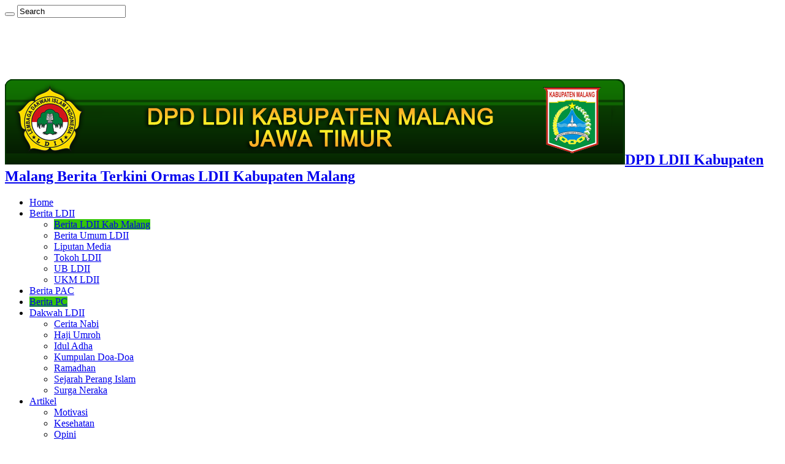

--- FILE ---
content_type: text/html; charset=UTF-8
request_url: http://ldiikabupatenmalang.org/dpd-ldii-kab-malang-hadiri-undangan-bupati-rangka-hut-1263-th/
body_size: 15561
content:
<!DOCTYPE html>
<html lang="en-US" prefix="og: http://ogp.me/ns#">
<head>
<meta charset="UTF-8" />
<link rel="profile" href="http://gmpg.org/xfn/11" />
<link rel="pingback" href="http://ldiikabupatenmalang.org/xmlrpc.php" />
<meta property="og:title" content="DPD LDII Kab Malang hadiri Undangan Bupati rangka HUT 1263 th - DPD LDII Kabupaten Malang"/>
<meta property="og:type" content="article"/>
<meta property="og:description" content="Kabupaten Malang, 28 November 2023 Pengurus DPD LDII Kab MALANG diwakili Ketua DPD Bpk Wiji Antaka,"/>
<meta property="og:url" content="http://ldiikabupatenmalang.org/dpd-ldii-kab-malang-hadiri-undangan-bupati-rangka-hut-1263-th/"/>
<meta property="og:site_name" content="DPD LDII Kabupaten Malang"/>
<meta property="og:image" content="http://ldiikabupatenmalang.org/wp-content/uploads/2023/12/DPD-LDII-Kab-Malang-hadiri-Undangan-Bupati-rangka-HUT-1263-th-660x330.jpeg" />
<meta name='robots' content='index, follow, max-image-preview:large, max-snippet:-1, max-video-preview:-1' />
	<style>img:is([sizes="auto" i], [sizes^="auto," i]) { contain-intrinsic-size: 3000px 1500px }</style>
	
	<!-- This site is optimized with the Yoast SEO plugin v19.14 - https://yoast.com/wordpress/plugins/seo/ -->
	<title>DPD LDII Kab Malang hadiri Undangan Bupati rangka HUT 1263 th - DPD LDII Kabupaten Malang</title>
	<link rel="canonical" href="https://ldiikabupatenmalang.org/dpd-ldii-kab-malang-hadiri-undangan-bupati-rangka-hut-1263-th/" />
	<meta property="og:locale" content="en_US" />
	<meta property="og:type" content="article" />
	<meta property="og:title" content="DPD LDII Kab Malang hadiri Undangan Bupati rangka HUT 1263 th - DPD LDII Kabupaten Malang" />
	<meta property="og:description" content="Kabupaten Malang, 28 November 2023 Pengurus DPD LDII Kab MALANG diwakili Ketua DPD Bpk Wiji Antaka, S.Pd  dan Wakil Ketua Bapak H. Saifunnuha, S.Sos menghadiri undangan BUPATI MALANG bertempat di Pendopo Agung Malang Jl Agus Salim dalam rangka hari jadi Kabupaten Malang yang 1263 th" />
	<meta property="og:url" content="https://ldiikabupatenmalang.org/dpd-ldii-kab-malang-hadiri-undangan-bupati-rangka-hut-1263-th/" />
	<meta property="og:site_name" content="DPD LDII Kabupaten Malang" />
	<meta property="article:published_time" content="2023-12-05T13:43:28+00:00" />
	<meta property="article:modified_time" content="2023-12-05T13:43:47+00:00" />
	<meta property="og:image" content="http://ldiikabupatenmalang.org/wp-content/uploads/2023/12/DPD-LDII-Kab-Malang-hadiri-Undangan-Bupati-rangka-HUT-1263-th.jpeg" />
	<meta property="og:image:width" content="1600" />
	<meta property="og:image:height" content="1200" />
	<meta property="og:image:type" content="image/jpeg" />
	<meta name="author" content="LDII Kabupaten Malang" />
	<meta name="twitter:label1" content="Written by" />
	<meta name="twitter:data1" content="LDII Kabupaten Malang" />
	<meta name="twitter:label2" content="Est. reading time" />
	<meta name="twitter:data2" content="1 minute" />
	<script type="application/ld+json" class="yoast-schema-graph">{"@context":"https://schema.org","@graph":[{"@type":"WebPage","@id":"https://ldiikabupatenmalang.org/dpd-ldii-kab-malang-hadiri-undangan-bupati-rangka-hut-1263-th/","url":"https://ldiikabupatenmalang.org/dpd-ldii-kab-malang-hadiri-undangan-bupati-rangka-hut-1263-th/","name":"DPD LDII Kab Malang hadiri Undangan Bupati rangka HUT 1263 th - DPD LDII Kabupaten Malang","isPartOf":{"@id":"http://ldiikabupatenmalang.org/#website"},"primaryImageOfPage":{"@id":"https://ldiikabupatenmalang.org/dpd-ldii-kab-malang-hadiri-undangan-bupati-rangka-hut-1263-th/#primaryimage"},"image":{"@id":"https://ldiikabupatenmalang.org/dpd-ldii-kab-malang-hadiri-undangan-bupati-rangka-hut-1263-th/#primaryimage"},"thumbnailUrl":"http://ldiikabupatenmalang.org/wp-content/uploads/2023/12/DPD-LDII-Kab-Malang-hadiri-Undangan-Bupati-rangka-HUT-1263-th.jpeg","datePublished":"2023-12-05T13:43:28+00:00","dateModified":"2023-12-05T13:43:47+00:00","author":{"@id":"http://ldiikabupatenmalang.org/#/schema/person/d12d8e19a93da3f4b0e657e793c0f1bc"},"breadcrumb":{"@id":"https://ldiikabupatenmalang.org/dpd-ldii-kab-malang-hadiri-undangan-bupati-rangka-hut-1263-th/#breadcrumb"},"inLanguage":"en-US","potentialAction":[{"@type":"ReadAction","target":["https://ldiikabupatenmalang.org/dpd-ldii-kab-malang-hadiri-undangan-bupati-rangka-hut-1263-th/"]}]},{"@type":"ImageObject","inLanguage":"en-US","@id":"https://ldiikabupatenmalang.org/dpd-ldii-kab-malang-hadiri-undangan-bupati-rangka-hut-1263-th/#primaryimage","url":"http://ldiikabupatenmalang.org/wp-content/uploads/2023/12/DPD-LDII-Kab-Malang-hadiri-Undangan-Bupati-rangka-HUT-1263-th.jpeg","contentUrl":"http://ldiikabupatenmalang.org/wp-content/uploads/2023/12/DPD-LDII-Kab-Malang-hadiri-Undangan-Bupati-rangka-HUT-1263-th.jpeg","width":1600,"height":1200},{"@type":"BreadcrumbList","@id":"https://ldiikabupatenmalang.org/dpd-ldii-kab-malang-hadiri-undangan-bupati-rangka-hut-1263-th/#breadcrumb","itemListElement":[{"@type":"ListItem","position":1,"name":"Home","item":"http://ldiikabupatenmalang.org/"},{"@type":"ListItem","position":2,"name":"DPD LDII Kab Malang hadiri Undangan Bupati rangka HUT 1263 th"}]},{"@type":"WebSite","@id":"http://ldiikabupatenmalang.org/#website","url":"http://ldiikabupatenmalang.org/","name":"DPD LDII Kabupaten Malang","description":"Berita Terkini Ormas LDII Kabupaten Malang","potentialAction":[{"@type":"SearchAction","target":{"@type":"EntryPoint","urlTemplate":"http://ldiikabupatenmalang.org/?s={search_term_string}"},"query-input":"required name=search_term_string"}],"inLanguage":"en-US"},{"@type":"Person","@id":"http://ldiikabupatenmalang.org/#/schema/person/d12d8e19a93da3f4b0e657e793c0f1bc","name":"LDII Kabupaten Malang","image":{"@type":"ImageObject","inLanguage":"en-US","@id":"http://ldiikabupatenmalang.org/#/schema/person/image/","url":"https://secure.gravatar.com/avatar/2bb5a6766d48c3639d6f712f40f655da?s=96&d=mm&r=g","contentUrl":"https://secure.gravatar.com/avatar/2bb5a6766d48c3639d6f712f40f655da?s=96&d=mm&r=g","caption":"LDII Kabupaten Malang"},"sameAs":["http://ldiikabupatenmalang.org"],"url":"http://ldiikabupatenmalang.org/author/malangkab/"}]}</script>
	<!-- / Yoast SEO plugin. -->


<link rel='dns-prefetch' href='//fonts.googleapis.com' />
<link rel="alternate" type="application/rss+xml" title="DPD LDII Kabupaten Malang &raquo; Feed" href="http://ldiikabupatenmalang.org/feed/" />
<link rel="alternate" type="application/rss+xml" title="DPD LDII Kabupaten Malang &raquo; Comments Feed" href="http://ldiikabupatenmalang.org/comments/feed/" />
<link rel="alternate" type="application/rss+xml" title="DPD LDII Kabupaten Malang &raquo; DPD LDII Kab Malang hadiri Undangan Bupati rangka HUT 1263 th Comments Feed" href="http://ldiikabupatenmalang.org/dpd-ldii-kab-malang-hadiri-undangan-bupati-rangka-hut-1263-th/feed/" />
<script type="text/javascript">
/* <![CDATA[ */
window._wpemojiSettings = {"baseUrl":"https:\/\/s.w.org\/images\/core\/emoji\/15.0.3\/72x72\/","ext":".png","svgUrl":"https:\/\/s.w.org\/images\/core\/emoji\/15.0.3\/svg\/","svgExt":".svg","source":{"concatemoji":"http:\/\/ldiikabupatenmalang.org\/wp-includes\/js\/wp-emoji-release.min.js"}};
/*! This file is auto-generated */
!function(i,n){var o,s,e;function c(e){try{var t={supportTests:e,timestamp:(new Date).valueOf()};sessionStorage.setItem(o,JSON.stringify(t))}catch(e){}}function p(e,t,n){e.clearRect(0,0,e.canvas.width,e.canvas.height),e.fillText(t,0,0);var t=new Uint32Array(e.getImageData(0,0,e.canvas.width,e.canvas.height).data),r=(e.clearRect(0,0,e.canvas.width,e.canvas.height),e.fillText(n,0,0),new Uint32Array(e.getImageData(0,0,e.canvas.width,e.canvas.height).data));return t.every(function(e,t){return e===r[t]})}function u(e,t,n){switch(t){case"flag":return n(e,"\ud83c\udff3\ufe0f\u200d\u26a7\ufe0f","\ud83c\udff3\ufe0f\u200b\u26a7\ufe0f")?!1:!n(e,"\ud83c\uddfa\ud83c\uddf3","\ud83c\uddfa\u200b\ud83c\uddf3")&&!n(e,"\ud83c\udff4\udb40\udc67\udb40\udc62\udb40\udc65\udb40\udc6e\udb40\udc67\udb40\udc7f","\ud83c\udff4\u200b\udb40\udc67\u200b\udb40\udc62\u200b\udb40\udc65\u200b\udb40\udc6e\u200b\udb40\udc67\u200b\udb40\udc7f");case"emoji":return!n(e,"\ud83d\udc26\u200d\u2b1b","\ud83d\udc26\u200b\u2b1b")}return!1}function f(e,t,n){var r="undefined"!=typeof WorkerGlobalScope&&self instanceof WorkerGlobalScope?new OffscreenCanvas(300,150):i.createElement("canvas"),a=r.getContext("2d",{willReadFrequently:!0}),o=(a.textBaseline="top",a.font="600 32px Arial",{});return e.forEach(function(e){o[e]=t(a,e,n)}),o}function t(e){var t=i.createElement("script");t.src=e,t.defer=!0,i.head.appendChild(t)}"undefined"!=typeof Promise&&(o="wpEmojiSettingsSupports",s=["flag","emoji"],n.supports={everything:!0,everythingExceptFlag:!0},e=new Promise(function(e){i.addEventListener("DOMContentLoaded",e,{once:!0})}),new Promise(function(t){var n=function(){try{var e=JSON.parse(sessionStorage.getItem(o));if("object"==typeof e&&"number"==typeof e.timestamp&&(new Date).valueOf()<e.timestamp+604800&&"object"==typeof e.supportTests)return e.supportTests}catch(e){}return null}();if(!n){if("undefined"!=typeof Worker&&"undefined"!=typeof OffscreenCanvas&&"undefined"!=typeof URL&&URL.createObjectURL&&"undefined"!=typeof Blob)try{var e="postMessage("+f.toString()+"("+[JSON.stringify(s),u.toString(),p.toString()].join(",")+"));",r=new Blob([e],{type:"text/javascript"}),a=new Worker(URL.createObjectURL(r),{name:"wpTestEmojiSupports"});return void(a.onmessage=function(e){c(n=e.data),a.terminate(),t(n)})}catch(e){}c(n=f(s,u,p))}t(n)}).then(function(e){for(var t in e)n.supports[t]=e[t],n.supports.everything=n.supports.everything&&n.supports[t],"flag"!==t&&(n.supports.everythingExceptFlag=n.supports.everythingExceptFlag&&n.supports[t]);n.supports.everythingExceptFlag=n.supports.everythingExceptFlag&&!n.supports.flag,n.DOMReady=!1,n.readyCallback=function(){n.DOMReady=!0}}).then(function(){return e}).then(function(){var e;n.supports.everything||(n.readyCallback(),(e=n.source||{}).concatemoji?t(e.concatemoji):e.wpemoji&&e.twemoji&&(t(e.twemoji),t(e.wpemoji)))}))}((window,document),window._wpemojiSettings);
/* ]]> */
</script>
<link rel='stylesheet' id='tie-insta-style-css' href='http://ldiikabupatenmalang.org/wp-content/plugins/instanow/assets/style.css' type='text/css' media='all' />
<link rel='stylesheet' id='taqyeem-style-css' href='http://ldiikabupatenmalang.org/wp-content/plugins/taqyeem/style.css' type='text/css' media='all' />
<style id='wp-emoji-styles-inline-css' type='text/css'>

	img.wp-smiley, img.emoji {
		display: inline !important;
		border: none !important;
		box-shadow: none !important;
		height: 1em !important;
		width: 1em !important;
		margin: 0 0.07em !important;
		vertical-align: -0.1em !important;
		background: none !important;
		padding: 0 !important;
	}
</style>
<link rel='stylesheet' id='wp-block-library-css' href='http://ldiikabupatenmalang.org/wp-includes/css/dist/block-library/style.min.css' type='text/css' media='all' />
<style id='classic-theme-styles-inline-css' type='text/css'>
/*! This file is auto-generated */
.wp-block-button__link{color:#fff;background-color:#32373c;border-radius:9999px;box-shadow:none;text-decoration:none;padding:calc(.667em + 2px) calc(1.333em + 2px);font-size:1.125em}.wp-block-file__button{background:#32373c;color:#fff;text-decoration:none}
</style>
<style id='global-styles-inline-css' type='text/css'>
:root{--wp--preset--aspect-ratio--square: 1;--wp--preset--aspect-ratio--4-3: 4/3;--wp--preset--aspect-ratio--3-4: 3/4;--wp--preset--aspect-ratio--3-2: 3/2;--wp--preset--aspect-ratio--2-3: 2/3;--wp--preset--aspect-ratio--16-9: 16/9;--wp--preset--aspect-ratio--9-16: 9/16;--wp--preset--color--black: #000000;--wp--preset--color--cyan-bluish-gray: #abb8c3;--wp--preset--color--white: #ffffff;--wp--preset--color--pale-pink: #f78da7;--wp--preset--color--vivid-red: #cf2e2e;--wp--preset--color--luminous-vivid-orange: #ff6900;--wp--preset--color--luminous-vivid-amber: #fcb900;--wp--preset--color--light-green-cyan: #7bdcb5;--wp--preset--color--vivid-green-cyan: #00d084;--wp--preset--color--pale-cyan-blue: #8ed1fc;--wp--preset--color--vivid-cyan-blue: #0693e3;--wp--preset--color--vivid-purple: #9b51e0;--wp--preset--gradient--vivid-cyan-blue-to-vivid-purple: linear-gradient(135deg,rgba(6,147,227,1) 0%,rgb(155,81,224) 100%);--wp--preset--gradient--light-green-cyan-to-vivid-green-cyan: linear-gradient(135deg,rgb(122,220,180) 0%,rgb(0,208,130) 100%);--wp--preset--gradient--luminous-vivid-amber-to-luminous-vivid-orange: linear-gradient(135deg,rgba(252,185,0,1) 0%,rgba(255,105,0,1) 100%);--wp--preset--gradient--luminous-vivid-orange-to-vivid-red: linear-gradient(135deg,rgba(255,105,0,1) 0%,rgb(207,46,46) 100%);--wp--preset--gradient--very-light-gray-to-cyan-bluish-gray: linear-gradient(135deg,rgb(238,238,238) 0%,rgb(169,184,195) 100%);--wp--preset--gradient--cool-to-warm-spectrum: linear-gradient(135deg,rgb(74,234,220) 0%,rgb(151,120,209) 20%,rgb(207,42,186) 40%,rgb(238,44,130) 60%,rgb(251,105,98) 80%,rgb(254,248,76) 100%);--wp--preset--gradient--blush-light-purple: linear-gradient(135deg,rgb(255,206,236) 0%,rgb(152,150,240) 100%);--wp--preset--gradient--blush-bordeaux: linear-gradient(135deg,rgb(254,205,165) 0%,rgb(254,45,45) 50%,rgb(107,0,62) 100%);--wp--preset--gradient--luminous-dusk: linear-gradient(135deg,rgb(255,203,112) 0%,rgb(199,81,192) 50%,rgb(65,88,208) 100%);--wp--preset--gradient--pale-ocean: linear-gradient(135deg,rgb(255,245,203) 0%,rgb(182,227,212) 50%,rgb(51,167,181) 100%);--wp--preset--gradient--electric-grass: linear-gradient(135deg,rgb(202,248,128) 0%,rgb(113,206,126) 100%);--wp--preset--gradient--midnight: linear-gradient(135deg,rgb(2,3,129) 0%,rgb(40,116,252) 100%);--wp--preset--font-size--small: 13px;--wp--preset--font-size--medium: 20px;--wp--preset--font-size--large: 36px;--wp--preset--font-size--x-large: 42px;--wp--preset--spacing--20: 0.44rem;--wp--preset--spacing--30: 0.67rem;--wp--preset--spacing--40: 1rem;--wp--preset--spacing--50: 1.5rem;--wp--preset--spacing--60: 2.25rem;--wp--preset--spacing--70: 3.38rem;--wp--preset--spacing--80: 5.06rem;--wp--preset--shadow--natural: 6px 6px 9px rgba(0, 0, 0, 0.2);--wp--preset--shadow--deep: 12px 12px 50px rgba(0, 0, 0, 0.4);--wp--preset--shadow--sharp: 6px 6px 0px rgba(0, 0, 0, 0.2);--wp--preset--shadow--outlined: 6px 6px 0px -3px rgba(255, 255, 255, 1), 6px 6px rgba(0, 0, 0, 1);--wp--preset--shadow--crisp: 6px 6px 0px rgba(0, 0, 0, 1);}:where(.is-layout-flex){gap: 0.5em;}:where(.is-layout-grid){gap: 0.5em;}body .is-layout-flex{display: flex;}.is-layout-flex{flex-wrap: wrap;align-items: center;}.is-layout-flex > :is(*, div){margin: 0;}body .is-layout-grid{display: grid;}.is-layout-grid > :is(*, div){margin: 0;}:where(.wp-block-columns.is-layout-flex){gap: 2em;}:where(.wp-block-columns.is-layout-grid){gap: 2em;}:where(.wp-block-post-template.is-layout-flex){gap: 1.25em;}:where(.wp-block-post-template.is-layout-grid){gap: 1.25em;}.has-black-color{color: var(--wp--preset--color--black) !important;}.has-cyan-bluish-gray-color{color: var(--wp--preset--color--cyan-bluish-gray) !important;}.has-white-color{color: var(--wp--preset--color--white) !important;}.has-pale-pink-color{color: var(--wp--preset--color--pale-pink) !important;}.has-vivid-red-color{color: var(--wp--preset--color--vivid-red) !important;}.has-luminous-vivid-orange-color{color: var(--wp--preset--color--luminous-vivid-orange) !important;}.has-luminous-vivid-amber-color{color: var(--wp--preset--color--luminous-vivid-amber) !important;}.has-light-green-cyan-color{color: var(--wp--preset--color--light-green-cyan) !important;}.has-vivid-green-cyan-color{color: var(--wp--preset--color--vivid-green-cyan) !important;}.has-pale-cyan-blue-color{color: var(--wp--preset--color--pale-cyan-blue) !important;}.has-vivid-cyan-blue-color{color: var(--wp--preset--color--vivid-cyan-blue) !important;}.has-vivid-purple-color{color: var(--wp--preset--color--vivid-purple) !important;}.has-black-background-color{background-color: var(--wp--preset--color--black) !important;}.has-cyan-bluish-gray-background-color{background-color: var(--wp--preset--color--cyan-bluish-gray) !important;}.has-white-background-color{background-color: var(--wp--preset--color--white) !important;}.has-pale-pink-background-color{background-color: var(--wp--preset--color--pale-pink) !important;}.has-vivid-red-background-color{background-color: var(--wp--preset--color--vivid-red) !important;}.has-luminous-vivid-orange-background-color{background-color: var(--wp--preset--color--luminous-vivid-orange) !important;}.has-luminous-vivid-amber-background-color{background-color: var(--wp--preset--color--luminous-vivid-amber) !important;}.has-light-green-cyan-background-color{background-color: var(--wp--preset--color--light-green-cyan) !important;}.has-vivid-green-cyan-background-color{background-color: var(--wp--preset--color--vivid-green-cyan) !important;}.has-pale-cyan-blue-background-color{background-color: var(--wp--preset--color--pale-cyan-blue) !important;}.has-vivid-cyan-blue-background-color{background-color: var(--wp--preset--color--vivid-cyan-blue) !important;}.has-vivid-purple-background-color{background-color: var(--wp--preset--color--vivid-purple) !important;}.has-black-border-color{border-color: var(--wp--preset--color--black) !important;}.has-cyan-bluish-gray-border-color{border-color: var(--wp--preset--color--cyan-bluish-gray) !important;}.has-white-border-color{border-color: var(--wp--preset--color--white) !important;}.has-pale-pink-border-color{border-color: var(--wp--preset--color--pale-pink) !important;}.has-vivid-red-border-color{border-color: var(--wp--preset--color--vivid-red) !important;}.has-luminous-vivid-orange-border-color{border-color: var(--wp--preset--color--luminous-vivid-orange) !important;}.has-luminous-vivid-amber-border-color{border-color: var(--wp--preset--color--luminous-vivid-amber) !important;}.has-light-green-cyan-border-color{border-color: var(--wp--preset--color--light-green-cyan) !important;}.has-vivid-green-cyan-border-color{border-color: var(--wp--preset--color--vivid-green-cyan) !important;}.has-pale-cyan-blue-border-color{border-color: var(--wp--preset--color--pale-cyan-blue) !important;}.has-vivid-cyan-blue-border-color{border-color: var(--wp--preset--color--vivid-cyan-blue) !important;}.has-vivid-purple-border-color{border-color: var(--wp--preset--color--vivid-purple) !important;}.has-vivid-cyan-blue-to-vivid-purple-gradient-background{background: var(--wp--preset--gradient--vivid-cyan-blue-to-vivid-purple) !important;}.has-light-green-cyan-to-vivid-green-cyan-gradient-background{background: var(--wp--preset--gradient--light-green-cyan-to-vivid-green-cyan) !important;}.has-luminous-vivid-amber-to-luminous-vivid-orange-gradient-background{background: var(--wp--preset--gradient--luminous-vivid-amber-to-luminous-vivid-orange) !important;}.has-luminous-vivid-orange-to-vivid-red-gradient-background{background: var(--wp--preset--gradient--luminous-vivid-orange-to-vivid-red) !important;}.has-very-light-gray-to-cyan-bluish-gray-gradient-background{background: var(--wp--preset--gradient--very-light-gray-to-cyan-bluish-gray) !important;}.has-cool-to-warm-spectrum-gradient-background{background: var(--wp--preset--gradient--cool-to-warm-spectrum) !important;}.has-blush-light-purple-gradient-background{background: var(--wp--preset--gradient--blush-light-purple) !important;}.has-blush-bordeaux-gradient-background{background: var(--wp--preset--gradient--blush-bordeaux) !important;}.has-luminous-dusk-gradient-background{background: var(--wp--preset--gradient--luminous-dusk) !important;}.has-pale-ocean-gradient-background{background: var(--wp--preset--gradient--pale-ocean) !important;}.has-electric-grass-gradient-background{background: var(--wp--preset--gradient--electric-grass) !important;}.has-midnight-gradient-background{background: var(--wp--preset--gradient--midnight) !important;}.has-small-font-size{font-size: var(--wp--preset--font-size--small) !important;}.has-medium-font-size{font-size: var(--wp--preset--font-size--medium) !important;}.has-large-font-size{font-size: var(--wp--preset--font-size--large) !important;}.has-x-large-font-size{font-size: var(--wp--preset--font-size--x-large) !important;}
:where(.wp-block-post-template.is-layout-flex){gap: 1.25em;}:where(.wp-block-post-template.is-layout-grid){gap: 1.25em;}
:where(.wp-block-columns.is-layout-flex){gap: 2em;}:where(.wp-block-columns.is-layout-grid){gap: 2em;}
:root :where(.wp-block-pullquote){font-size: 1.5em;line-height: 1.6;}
</style>
<link rel='stylesheet' id='contact-form-7-css' href='http://ldiikabupatenmalang.org/wp-content/plugins/contact-form-7/includes/css/styles.css' type='text/css' media='all' />
<link rel='stylesheet' id='taqyeem-buttons-style-css' href='http://ldiikabupatenmalang.org/wp-content/plugins/taqyeem-buttons/assets/style.css' type='text/css' media='all' />
<link rel='stylesheet' id='tie-style-css' href='http://ldiikabupatenmalang.org/wp-content/themes/sahifa/style.css' type='text/css' media='all' />
<link rel='stylesheet' id='tie-ilightbox-skin-css' href='http://ldiikabupatenmalang.org/wp-content/themes/sahifa/css/ilightbox/dark-skin/skin.css' type='text/css' media='all' />
<link rel='stylesheet' id='Droid+Sans-css' href='http://fonts.googleapis.com/css?family=Droid+Sans%3Aregular%2C700' type='text/css' media='all' />
<script type="text/javascript" id="jquery-core-js-extra">
/* <![CDATA[ */
var tie_insta = {"ajaxurl":"http:\/\/ldiikabupatenmalang.org\/wp-admin\/admin-ajax.php"};
/* ]]> */
</script>
<script type="text/javascript" src="http://ldiikabupatenmalang.org/wp-includes/js/jquery/jquery.min.js" id="jquery-core-js"></script>
<script type="text/javascript" src="http://ldiikabupatenmalang.org/wp-includes/js/jquery/jquery-migrate.min.js" id="jquery-migrate-js"></script>
<script type="text/javascript" src="http://ldiikabupatenmalang.org/wp-content/plugins/taqyeem/js/tie.js" id="taqyeem-main-js"></script>
<link rel="https://api.w.org/" href="http://ldiikabupatenmalang.org/wp-json/" /><link rel="alternate" title="JSON" type="application/json" href="http://ldiikabupatenmalang.org/wp-json/wp/v2/posts/2707" /><link rel="EditURI" type="application/rsd+xml" title="RSD" href="http://ldiikabupatenmalang.org/xmlrpc.php?rsd" />
<meta name="generator" content="WordPress 6.7.4" />
<link rel='shortlink' href='http://ldiikabupatenmalang.org/?p=2707' />
<link rel="alternate" title="oEmbed (JSON)" type="application/json+oembed" href="http://ldiikabupatenmalang.org/wp-json/oembed/1.0/embed?url=http%3A%2F%2Fldiikabupatenmalang.org%2Fdpd-ldii-kab-malang-hadiri-undangan-bupati-rangka-hut-1263-th%2F" />
<link rel="alternate" title="oEmbed (XML)" type="text/xml+oembed" href="http://ldiikabupatenmalang.org/wp-json/oembed/1.0/embed?url=http%3A%2F%2Fldiikabupatenmalang.org%2Fdpd-ldii-kab-malang-hadiri-undangan-bupati-rangka-hut-1263-th%2F&#038;format=xml" />
<script type='text/javascript'>
/* <![CDATA[ */
var taqyeem = {"ajaxurl":"http://ldiikabupatenmalang.org/wp-admin/admin-ajax.php" , "your_rating":"Your Rating:"};
/* ]]> */
</script>
<style type="text/css" media="screen"> 

</style> 
<link rel="shortcut icon" href="http://ldiikabupatenmalang.org/wp-content/uploads/2015/02/ldii-kab-malang-300x300.png" title="Favicon" />	
<!--[if IE]>
<script type="text/javascript">jQuery(document).ready(function (){ jQuery(".menu-item").has("ul").children("a").attr("aria-haspopup", "true");});</script>
<![endif]-->	
<!--[if lt IE 9]>
<script src="http://ldiikabupatenmalang.org/wp-content/themes/sahifa/js/html5.js"></script>
<script src="http://ldiikabupatenmalang.org/wp-content/themes/sahifa/js/selectivizr-min.js"></script>
<![endif]-->
<!--[if IE 9]>
<link rel="stylesheet" type="text/css" media="all" href="http://ldiikabupatenmalang.org/wp-content/themes/sahifa/css/ie9.css" />
<![endif]-->
<!--[if IE 8]>
<link rel="stylesheet" type="text/css" media="all" href="http://ldiikabupatenmalang.org/wp-content/themes/sahifa/css/ie8.css" />
<![endif]-->
<!--[if IE 7]>
<link rel="stylesheet" type="text/css" media="all" href="http://ldiikabupatenmalang.org/wp-content/themes/sahifa/css/ie7.css" />
<![endif]-->


<meta name="viewport" content="width=device-width, initial-scale=1.0" />



<style type="text/css" media="screen"> 

::-webkit-scrollbar {
	width: 8px;
	height:8px;
}

#main-nav,
.cat-box-content,
#sidebar .widget-container,
.post-listing,
#commentform {
	border-bottom-color: #36c70a;
}
	
.search-block .search-button,
#topcontrol,
#main-nav ul li.current-menu-item a,
#main-nav ul li.current-menu-item a:hover,
#main-nav ul li.current_page_parent a,
#main-nav ul li.current_page_parent a:hover,
#main-nav ul li.current-menu-parent a,
#main-nav ul li.current-menu-parent a:hover,
#main-nav ul li.current-page-ancestor a,
#main-nav ul li.current-page-ancestor a:hover,
.pagination span.current,
.share-post span.share-text,
.flex-control-paging li a.flex-active,
.ei-slider-thumbs li.ei-slider-element,
.review-percentage .review-item span span,
.review-final-score,
.button,
a.button,
a.more-link,
#main-content input[type="submit"],
.form-submit #submit,
#login-form .login-button,
.widget-feedburner .feedburner-subscribe,
input[type="submit"],
#buddypress button,
#buddypress a.button,
#buddypress input[type=submit],
#buddypress input[type=reset],
#buddypress ul.button-nav li a,
#buddypress div.generic-button a,
#buddypress .comment-reply-link,
#buddypress div.item-list-tabs ul li a span,
#buddypress div.item-list-tabs ul li.selected a,
#buddypress div.item-list-tabs ul li.current a,
#buddypress #members-directory-form div.item-list-tabs ul li.selected span,
#members-list-options a.selected,
#groups-list-options a.selected,
body.dark-skin #buddypress div.item-list-tabs ul li a span,
body.dark-skin #buddypress div.item-list-tabs ul li.selected a,
body.dark-skin #buddypress div.item-list-tabs ul li.current a,
body.dark-skin #members-list-options a.selected,
body.dark-skin #groups-list-options a.selected,
.search-block-large .search-button,
#featured-posts .flex-next:hover,
#featured-posts .flex-prev:hover,
a.tie-cart span.shooping-count,
.woocommerce span.onsale,
.woocommerce-page span.onsale ,
.woocommerce .widget_price_filter .ui-slider .ui-slider-handle,
.woocommerce-page .widget_price_filter .ui-slider .ui-slider-handle,
#check-also-close,
a.post-slideshow-next,
a.post-slideshow-prev,
.widget_price_filter .ui-slider .ui-slider-handle,
.quantity .minus:hover,
.quantity .plus:hover,
.mejs-container .mejs-controls .mejs-time-rail .mejs-time-current,
#reading-position-indicator  {
	background-color:#36c70a;
}

::-webkit-scrollbar-thumb{
	background-color:#36c70a !important;
}
	
#theme-footer,
#theme-header,
.top-nav ul li.current-menu-item:before,
#main-nav .menu-sub-content ,
#main-nav ul ul,
#check-also-box { 
	border-top-color: #36c70a;
}
	
.search-block:after {
	border-right-color:#36c70a;
}

body.rtl .search-block:after {
	border-left-color:#36c70a;
}

#main-nav ul > li.menu-item-has-children:hover > a:after,
#main-nav ul > li.mega-menu:hover > a:after {
	border-color:transparent transparent #36c70a;
}
	
.widget.timeline-posts li a:hover,
.widget.timeline-posts li a:hover span.tie-date {
	color: #36c70a;
}

.widget.timeline-posts li a:hover span.tie-date:before {
	background: #36c70a;
	border-color: #36c70a;
}

#order_review,
#order_review_heading {
	border-color: #36c70a;
}


</style> 

		<script type="text/javascript">
			/* <![CDATA[ */
				var sf_position = '0';
				var sf_templates = "<a href=\"{search_url_escaped}\">View All Results<\/a>";
				var sf_input = '.search-live';
				jQuery(document).ready(function(){
					jQuery(sf_input).ajaxyLiveSearch({"expand":false,"searchUrl":"http:\/\/ldiikabupatenmalang.org\/?s=%s","text":"Search","delay":500,"iwidth":180,"width":315,"ajaxUrl":"http:\/\/ldiikabupatenmalang.org\/wp-admin\/admin-ajax.php","rtl":0});
					jQuery(".live-search_ajaxy-selective-input").keyup(function() {
						var width = jQuery(this).val().length * 8;
						if(width < 50) {
							width = 50;
						}
						jQuery(this).width(width);
					});
					jQuery(".live-search_ajaxy-selective-search").click(function() {
						jQuery(this).find(".live-search_ajaxy-selective-input").focus();
					});
					jQuery(".live-search_ajaxy-selective-close").click(function() {
						jQuery(this).parent().remove();
					});
				});
			/* ]]> */
		</script>
		</head>
<body id="top" class="post-template-default single single-post postid-2707 single-format-standard lazy-enabled">

<div class="wrapper-outer">

	<div class="background-cover"></div>

	<aside id="slide-out">
	
			<div class="search-mobile">
			<form method="get" id="searchform-mobile" action="http://ldiikabupatenmalang.org/">
				<button class="search-button" type="submit" value="Search"><i class="fa fa-search"></i></button>	
				<input type="text" id="s-mobile" name="s" title="Search" value="Search" onfocus="if (this.value == 'Search') {this.value = '';}" onblur="if (this.value == '') {this.value = 'Search';}"  />
			</form>
		</div><!-- .search-mobile /-->
		
			<div class="social-icons">
		<a class="ttip-none" title="Rss" href="http://ldiikabupatenmalang.org/feed/" target="_blank"><i class="fa fa-rss"></i></a>
			</div>

		
		<div id="mobile-menu" ></div>
	</aside><!-- #slide-out /-->

		<div id="wrapper" class="boxed">
		<div class="inner-wrapper">

		<header id="theme-header" class="theme-header full-logo center-logo">
			
		<div class="header-content">
		
					<a id="slide-out-open" class="slide-out-open" href="#"><span></span></a>
				
			<div class="logo" style=" margin-top:100px;">
			<h2>								<a title="DPD LDII Kabupaten Malang" href="http://ldiikabupatenmalang.org/">
					<img src="http://ldiikabupatenmalang.org/wp-content/uploads/2015/02/header3.png" alt="DPD LDII Kabupaten Malang"  /><strong>DPD LDII Kabupaten Malang Berita Terkini Ormas LDII Kabupaten Malang</strong>
				</a>
			</h2>			</div><!-- .logo /-->
						<div class="clear"></div>
			
		</div>	
													<nav id="main-nav" class="fixed-enabled">
				<div class="container">
				
				
					<div class="main-menu"><ul id="menu-menu" class="menu"><li id="menu-item-82" class="menu-item menu-item-type-custom menu-item-object-custom menu-item-home menu-item-82"><a href="http://ldiikabupatenmalang.org/">Home</a></li>
<li id="menu-item-77" class="menu-item menu-item-type-custom menu-item-object-custom menu-item-has-children menu-item-77"><a href="#">Berita LDII</a>
<ul class="sub-menu menu-sub-content">
	<li id="menu-item-57" class="menu-item menu-item-type-taxonomy menu-item-object-category current-post-ancestor current-menu-parent current-post-parent menu-item-57"><a href="http://ldiikabupatenmalang.org/berita-ldii-kab-malang/">Berita LDII Kab Malang</a></li>
	<li id="menu-item-58" class="menu-item menu-item-type-taxonomy menu-item-object-category menu-item-58"><a href="http://ldiikabupatenmalang.org/berita-umum-ldii/">Berita Umum LDII</a></li>
	<li id="menu-item-64" class="menu-item menu-item-type-taxonomy menu-item-object-category menu-item-64"><a href="http://ldiikabupatenmalang.org/liputan-media/">Liputan Media</a></li>
	<li id="menu-item-72" class="menu-item menu-item-type-taxonomy menu-item-object-category menu-item-72"><a href="http://ldiikabupatenmalang.org/tokoh-ldii/">Tokoh LDII</a></li>
	<li id="menu-item-73" class="menu-item menu-item-type-taxonomy menu-item-object-category menu-item-73"><a href="http://ldiikabupatenmalang.org/ub-ldii/">UB LDII</a></li>
	<li id="menu-item-74" class="menu-item menu-item-type-taxonomy menu-item-object-category menu-item-74"><a href="http://ldiikabupatenmalang.org/ukm-ldii/">UKM LDII</a></li>
</ul>
</li>
<li id="menu-item-820" class="menu-item menu-item-type-taxonomy menu-item-object-category menu-item-820"><a href="http://ldiikabupatenmalang.org/berita-pac/">Berita PAC</a></li>
<li id="menu-item-819" class="menu-item menu-item-type-taxonomy menu-item-object-category current-post-ancestor current-menu-parent current-post-parent menu-item-819"><a href="http://ldiikabupatenmalang.org/berita-pc/">Berita PC</a></li>
<li id="menu-item-80" class="menu-item menu-item-type-custom menu-item-object-custom menu-item-has-children menu-item-80"><a href="#">Dakwah LDII</a>
<ul class="sub-menu menu-sub-content">
	<li id="menu-item-59" class="menu-item menu-item-type-taxonomy menu-item-object-category menu-item-59"><a href="http://ldiikabupatenmalang.org/dakwah-islam/cerita-nabi/">Cerita Nabi</a></li>
	<li id="menu-item-60" class="menu-item menu-item-type-taxonomy menu-item-object-category menu-item-60"><a href="http://ldiikabupatenmalang.org/dakwah-islam/haji-umroh/">Haji Umroh</a></li>
	<li id="menu-item-61" class="menu-item menu-item-type-taxonomy menu-item-object-category menu-item-61"><a href="http://ldiikabupatenmalang.org/dakwah-islam/idul-adha/">Idul Adha</a></li>
	<li id="menu-item-63" class="menu-item menu-item-type-taxonomy menu-item-object-category menu-item-63"><a href="http://ldiikabupatenmalang.org/dakwah-islam/kumpulan-doa-doa/">Kumpulan Doa-Doa</a></li>
	<li id="menu-item-67" class="menu-item menu-item-type-taxonomy menu-item-object-category menu-item-67"><a href="http://ldiikabupatenmalang.org/dakwah-islam/ramadhan/">Ramadhan</a></li>
	<li id="menu-item-68" class="menu-item menu-item-type-taxonomy menu-item-object-category menu-item-68"><a href="http://ldiikabupatenmalang.org/dakwah-islam/sejarah-perang-islam/">Sejarah Perang Islam</a></li>
	<li id="menu-item-69" class="menu-item menu-item-type-taxonomy menu-item-object-category menu-item-69"><a href="http://ldiikabupatenmalang.org/dakwah-islam/surga-neraka/">Surga Neraka</a></li>
</ul>
</li>
<li id="menu-item-79" class="menu-item menu-item-type-custom menu-item-object-custom menu-item-has-children menu-item-79"><a href="#">Artikel</a>
<ul class="sub-menu menu-sub-content">
	<li id="menu-item-65" class="menu-item menu-item-type-taxonomy menu-item-object-category menu-item-65"><a href="http://ldiikabupatenmalang.org/artikel-ldii/motivasi/">Motivasi</a></li>
	<li id="menu-item-62" class="menu-item menu-item-type-taxonomy menu-item-object-category menu-item-62"><a href="http://ldiikabupatenmalang.org/artikel-ldii/kesehatan/">Kesehatan</a></li>
	<li id="menu-item-66" class="menu-item menu-item-type-taxonomy menu-item-object-category menu-item-66"><a href="http://ldiikabupatenmalang.org/artikel-ldii/opini/">Opini</a></li>
	<li id="menu-item-70" class="menu-item menu-item-type-taxonomy menu-item-object-category menu-item-70"><a href="http://ldiikabupatenmalang.org/artikel-ldii/tahukah-anda/">Tahukah Anda</a></li>
	<li id="menu-item-71" class="menu-item menu-item-type-taxonomy menu-item-object-category menu-item-71"><a href="http://ldiikabupatenmalang.org/artikel-ldii/teknologi/">Teknologi</a></li>
</ul>
</li>
<li id="menu-item-156" class="menu-item menu-item-type-custom menu-item-object-custom menu-item-has-children menu-item-156"><a href="#">Tentang LDII</a>
<ul class="sub-menu menu-sub-content">
	<li id="menu-item-160" class="menu-item menu-item-type-post_type menu-item-object-page menu-item-160"><a href="http://ldiikabupatenmalang.org/sejarah-ldii/">Sejarah LDII</a></li>
	<li id="menu-item-162" class="menu-item menu-item-type-post_type menu-item-object-page menu-item-162"><a href="http://ldiikabupatenmalang.org/visi-dan-misi/">Visi Dan Misi</a></li>
	<li id="menu-item-161" class="menu-item menu-item-type-post_type menu-item-object-page menu-item-161"><a href="http://ldiikabupatenmalang.org/tujuan-ldii/">Tujuan LDII</a></li>
	<li id="menu-item-159" class="menu-item menu-item-type-post_type menu-item-object-page menu-item-159"><a href="http://ldiikabupatenmalang.org/motto-ldii/">Motto LDII</a></li>
	<li id="menu-item-157" class="menu-item menu-item-type-post_type menu-item-object-page menu-item-157"><a href="http://ldiikabupatenmalang.org/ad-art-ldii/">AD / ART LDII</a></li>
	<li id="menu-item-158" class="menu-item menu-item-type-post_type menu-item-object-page menu-item-158"><a href="http://ldiikabupatenmalang.org/bukti-sahnya-ldii/">Bukti Sahnya LDII</a></li>
</ul>
</li>
<li id="menu-item-163" class="menu-item menu-item-type-custom menu-item-object-custom menu-item-has-children menu-item-163"><a href="#">Organisasi LDII</a>
<ul class="sub-menu menu-sub-content">
	<li id="menu-item-167" class="menu-item menu-item-type-post_type menu-item-object-page menu-item-167"><a href="http://ldiikabupatenmalang.org/pengurus-pleno-ldii/">Pengurus Pleno LDII</a></li>
	<li id="menu-item-166" class="menu-item menu-item-type-post_type menu-item-object-page menu-item-166"><a href="http://ldiikabupatenmalang.org/pengurus-korbid-ldii/">Pengurus Korbid LDII</a></li>
	<li id="menu-item-164" class="menu-item menu-item-type-post_type menu-item-object-page menu-item-164"><a href="http://ldiikabupatenmalang.org/pengurus-anak-cabang-pac-ldii/">Pengurus Anak Cabang (PAC) LDII</a></li>
	<li id="menu-item-165" class="menu-item menu-item-type-post_type menu-item-object-page menu-item-165"><a href="http://ldiikabupatenmalang.org/pengurus-cabang-pc-ldii/">Pengurus Cabang (PC) LDII</a></li>
	<li id="menu-item-168" class="menu-item menu-item-type-post_type menu-item-object-page menu-item-168"><a href="http://ldiikabupatenmalang.org/forum-pemuda-ldii/">Forum Pemuda LDII</a></li>
	<li id="menu-item-169" class="menu-item menu-item-type-post_type menu-item-object-page menu-item-169"><a href="http://ldiikabupatenmalang.org/garis-ldii/">Garis LDII</a></li>
</ul>
</li>
</ul></div>					
					
				</div>
			</nav><!-- .main-nav /-->
					</header><!-- #header /-->
	
		
	
	<img src="http://musda20.ldiikabupatenmalang.org/banner.jpg" alt="" width="1045" height="auto" class="aligncenter size-full wp-image-1163" />

	<div id="main-content" class="container sidebar-left">
	
	
	
	
	
	<div class="content">

		
		<div xmlns:v="http://rdf.data-vocabulary.org/#"  id="crumbs"><span typeof="v:Breadcrumb"><a rel="v:url" property="v:title" class="crumbs-home" href="http://ldiikabupatenmalang.org">Home</a></span> <span class="delimiter">~</span> <span typeof="v:Breadcrumb"><a rel="v:url" property="v:title" href="http://ldiikabupatenmalang.org/berita-ldii-kab-malang/">Berita LDII Kab Malang</a></span> <span class="delimiter">~</span> <span class="current">DPD LDII Kab Malang hadiri Undangan Bupati rangka HUT 1263 th</span></div>
		

		
		<article class="post-listing post-2707 post type-post status-publish format-standard has-post-thumbnail hentry category-berita-ldii-kab-malang category-berita-pc tag-dpd-ldii-kab-malang tag-ldii tag-ldii-kabupaten-malang" id="the-post">
			
			<div class="post-inner">

							<h1 class="name post-title entry-title" itemprop="itemReviewed" itemscope itemtype="http://schema.org/Thing"><span itemprop="name">DPD LDII Kab Malang hadiri Undangan Bupati rangka HUT 1263 th</span></h1>

							
				<div class="entry">
					
					
					
<figure class="wp-block-image size-large"><a href="https://ldiikabupatenmalang.org/wp-content/uploads/2023/12/DPD-LDII-Kab-Malang-hadiri-Undangan-Bupati-rangka-HUT-1263-th.jpeg"><img decoding="async" width="1024" height="768" src="https://ldiikabupatenmalang.org/wp-content/uploads/2023/12/DPD-LDII-Kab-Malang-hadiri-Undangan-Bupati-rangka-HUT-1263-th-1024x768.jpeg" alt="" class="wp-image-2708" srcset="http://ldiikabupatenmalang.org/wp-content/uploads/2023/12/DPD-LDII-Kab-Malang-hadiri-Undangan-Bupati-rangka-HUT-1263-th-1024x768.jpeg 1024w, http://ldiikabupatenmalang.org/wp-content/uploads/2023/12/DPD-LDII-Kab-Malang-hadiri-Undangan-Bupati-rangka-HUT-1263-th-300x225.jpeg 300w, http://ldiikabupatenmalang.org/wp-content/uploads/2023/12/DPD-LDII-Kab-Malang-hadiri-Undangan-Bupati-rangka-HUT-1263-th-768x576.jpeg 768w, http://ldiikabupatenmalang.org/wp-content/uploads/2023/12/DPD-LDII-Kab-Malang-hadiri-Undangan-Bupati-rangka-HUT-1263-th-1536x1152.jpeg 1536w, http://ldiikabupatenmalang.org/wp-content/uploads/2023/12/DPD-LDII-Kab-Malang-hadiri-Undangan-Bupati-rangka-HUT-1263-th.jpeg 1600w" sizes="(max-width: 1024px) 100vw, 1024px" /></a></figure>



<p>Kabupaten Malang, 28 November 2023 Pengurus DPD LDII Kab MALANG diwakili Ketua DPD Bpk Wiji Antaka, S.Pd  dan Wakil Ketua Bapak H. Saifunnuha, S.Sos menghadiri undangan BUPATI MALANG bertempat di Pendopo Agung Malang Jl Agus Salim dalam rangka hari jadi Kabupaten Malang yang 1263 th</p>



<figure class="wp-block-image size-large"><a href="https://ldiikabupatenmalang.org/wp-content/uploads/2023/12/DPD-LDII-Kab-Malang-hadiri-Undangan-Bupati-rangka-HUT-1263-th-2.jpeg"><img loading="lazy" decoding="async" width="768" height="1024" src="https://ldiikabupatenmalang.org/wp-content/uploads/2023/12/DPD-LDII-Kab-Malang-hadiri-Undangan-Bupati-rangka-HUT-1263-th-2-768x1024.jpeg" alt="" class="wp-image-2709" srcset="http://ldiikabupatenmalang.org/wp-content/uploads/2023/12/DPD-LDII-Kab-Malang-hadiri-Undangan-Bupati-rangka-HUT-1263-th-2-768x1024.jpeg 768w, http://ldiikabupatenmalang.org/wp-content/uploads/2023/12/DPD-LDII-Kab-Malang-hadiri-Undangan-Bupati-rangka-HUT-1263-th-2-225x300.jpeg 225w, http://ldiikabupatenmalang.org/wp-content/uploads/2023/12/DPD-LDII-Kab-Malang-hadiri-Undangan-Bupati-rangka-HUT-1263-th-2.jpeg 960w" sizes="auto, (max-width: 768px) 100vw, 768px" /></a></figure>
					
									</div><!-- .entry /-->
				<span style="display:none"><a href="http://ldiikabupatenmalang.org/tag/dpd-ldii-kab-malang/" rel="tag">DPD LDII Kab Malang</a> <a href="http://ldiikabupatenmalang.org/tag/ldii/" rel="tag">Ldii</a> <a href="http://ldiikabupatenmalang.org/tag/ldii-kabupaten-malang/" rel="tag">ldii kabupaten malang</a></span>				<span style="display:none" class="updated">2023-12-05</span>
								<div style="display:none" class="vcard author" itemprop="author" itemscope itemtype="http://schema.org/Person"><strong class="fn" itemprop="name"><a href="http://ldiikabupatenmalang.org/author/malangkab/" title="Posts by LDII Kabupaten Malang" rel="author">LDII Kabupaten Malang</a></strong></div>
				
				<div class="share-post">
	<span class="share-text">Share</span>
	
		<script>
	window.___gcfg = {lang: 'en-US'};
	(function(w, d, s) {
	  function go(){
		var js, fjs = d.getElementsByTagName(s)[0], load = function(url, id) {
		  if (d.getElementById(id)) {return;}
		  js = d.createElement(s); js.src = url; js.id = id;
		  fjs.parentNode.insertBefore(js, fjs);
		};
		load('//connect.facebook.net/en/all.js#xfbml=1', 	'fbjssdk' );
		load('https://apis.google.com/js/plusone.js', 		'gplus1js');
		load('//platform.twitter.com/widgets.js', 			'tweetjs' );
	  }
	  if (w.addEventListener) { w.addEventListener("load", go, false); }
	  else if (w.attachEvent) { w.attachEvent("onload",go); }
	}(window, document, 'script'));
	</script>
	<ul class="normal-social">	
			<li>
			<div class="fb-like" data-href="http://ldiikabupatenmalang.org/dpd-ldii-kab-malang-hadiri-undangan-bupati-rangka-hut-1263-th/" data-send="false" data-layout="button_count" data-width="90" data-show-faces="false"></div>
		</li>
		
						</ul>
		<div class="clear"></div>
</div> <!-- .share-post -->				<div class="clear"></div>
			</div><!-- .post-inner -->
		</article><!-- .post-listing -->
		<p class="post-tag">Tags <a href="http://ldiikabupatenmalang.org/tag/dpd-ldii-kab-malang/" rel="tag">DPD LDII Kab Malang</a> <a href="http://ldiikabupatenmalang.org/tag/ldii/" rel="tag">Ldii</a> <a href="http://ldiikabupatenmalang.org/tag/ldii-kabupaten-malang/" rel="tag">ldii kabupaten malang</a></p>

		
		

				<div class="post-navigation">
			<div class="post-previous"><a href="http://ldiikabupatenmalang.org/pc-ldii-sumberpucung-hadiri-silaturahim-ulama-dan-umaro/" rel="prev"><span>Previous</span> PC LDII Sumberpucung hadiri Silaturahim Ulama&#8217; dan Umaro&#8217;</a></div>
			<div class="post-next"><a href="http://ldiikabupatenmalang.org/donasi-ldii-untuk-palestina/" rel="next"><span>Next</span> Donasi LDII untuk Palestina</a></div>
		</div><!-- .post-navigation -->
		
			<section id="related_posts">
		<div class="block-head">
			<h3>Related Articles</h3><div class="stripe-line"></div>
		</div>
		<div class="post-listing">
						<div class="related-item">
							
				<div class="post-thumbnail">
					<a href="http://ldiikabupatenmalang.org/ldii-kabupaten-malang-hadiri-acara-sambung-roso-kapolres-malang/">
						<img width="310" height="165" src="http://ldiikabupatenmalang.org/wp-content/uploads/2026/01/LDII-Kabupaten-Malang-Hadiri-Acara-Sambung-Roso-Kapolres-Malang-310x165.jpeg" class="attachment-tie-medium size-tie-medium wp-post-image" alt="" decoding="async" loading="lazy" />						<span class="fa overlay-icon"></span>
					</a>
				</div><!-- post-thumbnail /-->
							
				<h3><a href="http://ldiikabupatenmalang.org/ldii-kabupaten-malang-hadiri-acara-sambung-roso-kapolres-malang/" rel="bookmark">LDII Kabupaten Malang Hadiri Acara Sambung Roso Kapolres Malang</a></h3>
				<p class="post-meta"><span class="tie-date"><i class="fa fa-clock-o"></i>January 14, 2026</span></p>
			</div>
						<div class="related-item">
							
				<div class="post-thumbnail">
					<a href="http://ldiikabupatenmalang.org/warga-ldii-tawangrejeni-gelar-kerja-bhakti-pengecatan-masjid-nasrulloh/">
						<img width="310" height="165" src="http://ldiikabupatenmalang.org/wp-content/uploads/2026/01/Warga-LDII-Tawangrejeni-Gelar-Kerja-Bhakti-Pengecatan-Masjid-Nasrulloh-310x165.jpeg" class="attachment-tie-medium size-tie-medium wp-post-image" alt="" decoding="async" loading="lazy" />						<span class="fa overlay-icon"></span>
					</a>
				</div><!-- post-thumbnail /-->
							
				<h3><a href="http://ldiikabupatenmalang.org/warga-ldii-tawangrejeni-gelar-kerja-bhakti-pengecatan-masjid-nasrulloh/" rel="bookmark">Warga LDII Tawangrejeni Gelar Kerja Bhakti Pengecatan Masjid Nasrulloh</a></h3>
				<p class="post-meta"><span class="tie-date"><i class="fa fa-clock-o"></i>January 8, 2026</span></p>
			</div>
						<div class="related-item">
							
				<div class="post-thumbnail">
					<a href="http://ldiikabupatenmalang.org/ldii-kabupaten-malang-hadiri-upacara-hari-amal-bakti-ke-80-kementerian-agama/">
						<img width="310" height="165" src="http://ldiikabupatenmalang.org/wp-content/uploads/2026/01/LDII-Kabupaten-Malang-Hadiri-Upacara-Hari-Amal-Bakti-ke-80-Kementerian-Agama-310x165.jpeg" class="attachment-tie-medium size-tie-medium wp-post-image" alt="" decoding="async" loading="lazy" />						<span class="fa overlay-icon"></span>
					</a>
				</div><!-- post-thumbnail /-->
							
				<h3><a href="http://ldiikabupatenmalang.org/ldii-kabupaten-malang-hadiri-upacara-hari-amal-bakti-ke-80-kementerian-agama/" rel="bookmark">LDII Kabupaten Malang Hadiri Upacara Hari Amal Bakti ke-80 Kementerian Agama</a></h3>
				<p class="post-meta"><span class="tie-date"><i class="fa fa-clock-o"></i>January 7, 2026</span></p>
			</div>
						<div class="related-item">
							
				<div class="post-thumbnail">
					<a href="http://ldiikabupatenmalang.org/sambut-tahun-baru-2026-ketua-dpd-ldii-kabupaten-malang-hadiri-istigasah-bersama-forkopimda/">
						<img width="310" height="165" src="http://ldiikabupatenmalang.org/wp-content/uploads/2026/01/Sambut-Tahun-Baru-2026-Ketua-DPD-LDII-Kabupaten-Malang-Hadiri-Istigasah-Bersama-Forkopimda-310x165.jpeg" class="attachment-tie-medium size-tie-medium wp-post-image" alt="" decoding="async" loading="lazy" />						<span class="fa overlay-icon"></span>
					</a>
				</div><!-- post-thumbnail /-->
							
				<h3><a href="http://ldiikabupatenmalang.org/sambut-tahun-baru-2026-ketua-dpd-ldii-kabupaten-malang-hadiri-istigasah-bersama-forkopimda/" rel="bookmark">Sambut Tahun Baru 2026, Ketua DPD LDII Kabupaten Malang Hadiri Istigasah Bersama Forkopimda</a></h3>
				<p class="post-meta"><span class="tie-date"><i class="fa fa-clock-o"></i>January 7, 2026</span></p>
			</div>
						<div class="related-item">
							
				<div class="post-thumbnail">
					<a href="http://ldiikabupatenmalang.org/dpd-ldii-kab-malang-berikan-penghargaan-kepada-pc-dan-pac-teraktif-dalam-rakorda-road-to-musda-x-2026/">
						<img width="310" height="165" src="http://ldiikabupatenmalang.org/wp-content/uploads/2025/12/DPD-LDII-Kab-Malang-Berikan-Penghargaan-Kepada-PC-dan-PAC-Teraktif-dalam-Rakorda-Road-To-Musda-2026-3-310x165.jpeg" class="attachment-tie-medium size-tie-medium wp-post-image" alt="" decoding="async" loading="lazy" />						<span class="fa overlay-icon"></span>
					</a>
				</div><!-- post-thumbnail /-->
							
				<h3><a href="http://ldiikabupatenmalang.org/dpd-ldii-kab-malang-berikan-penghargaan-kepada-pc-dan-pac-teraktif-dalam-rakorda-road-to-musda-x-2026/" rel="bookmark">Beri Penghargaan Kepada PC dan PAC Teraktif dalam Rakorda LDII Kab Malang Road To Musda X 2026</a></h3>
				<p class="post-meta"><span class="tie-date"><i class="fa fa-clock-o"></i>December 26, 2025</span></p>
			</div>
						<div class="clear"></div>
		</div>
	</section>
	
			
	<section id="check-also-box" class="post-listing check-also-right">
		<a href="#" id="check-also-close"><i class="fa fa-close"></i></a>

		<div class="block-head">
			<h3>Check Also</h3>
		</div>

				<div class="check-also-post">
						
			<div class="post-thumbnail">
				<a href="http://ldiikabupatenmalang.org/ldii-kabupaten-malang-ikuti-subuh-keliling-ke-136-bersama-bupati-dan-forkopimda/">
					<img width="310" height="165" src="http://ldiikabupatenmalang.org/wp-content/uploads/2025/12/LDII-Kabupaten-Malang-Ikuti-Subuh-Keliling-ke-136-Bersama-Forkopimda-310x165.jpeg" class="attachment-tie-medium size-tie-medium wp-post-image" alt="" decoding="async" loading="lazy" />					<span class="fa overlay-icon"></span>
				</a>
			</div><!-- post-thumbnail /-->
						
			<h2 class="post-title"><a href="http://ldiikabupatenmalang.org/ldii-kabupaten-malang-ikuti-subuh-keliling-ke-136-bersama-bupati-dan-forkopimda/" rel="bookmark">LDII Kabupaten Malang Ikuti Subuh Keliling ke-136 Bersama Bupati dan Forkopimda</a></h2>
			<p>Sumbermanjing Wetan, 19 Desember 2025 Dewan Pimpinan Daerah (DPD) LDII Kabupaten Malang bersama Wanita LDII &hellip;</p>
		</div>
			</section>
			
			
	
		
				
<div id="comments">


<div class="clear"></div>
	<div id="respond" class="comment-respond">
		<h3 id="reply-title" class="comment-reply-title">Leave a Reply <small><a rel="nofollow" id="cancel-comment-reply-link" href="/dpd-ldii-kab-malang-hadiri-undangan-bupati-rangka-hut-1263-th/#respond" style="display:none;">Cancel reply</a></small></h3><form action="http://ldiikabupatenmalang.org/wp-comments-post.php" method="post" id="commentform" class="comment-form" novalidate><p class="comment-notes"><span id="email-notes">Your email address will not be published.</span> <span class="required-field-message">Required fields are marked <span class="required">*</span></span></p><p class="comment-form-comment"><label for="comment">Comment <span class="required">*</span></label> <textarea id="comment" name="comment" cols="45" rows="8" maxlength="65525" required></textarea></p><p class="comment-form-author"><label for="author">Name <span class="required">*</span></label> <input id="author" name="author" type="text" value="" size="30" maxlength="245" autocomplete="name" required /></p>
<p class="comment-form-email"><label for="email">Email <span class="required">*</span></label> <input id="email" name="email" type="email" value="" size="30" maxlength="100" aria-describedby="email-notes" autocomplete="email" required /></p>
<p class="comment-form-url"><label for="url">Website</label> <input id="url" name="url" type="url" value="" size="30" maxlength="200" autocomplete="url" /></p>
<p class="comment-form-cookies-consent"><input id="wp-comment-cookies-consent" name="wp-comment-cookies-consent" type="checkbox" value="yes" /> <label for="wp-comment-cookies-consent">Save my name, email, and website in this browser for the next time I comment.</label></p>
<p class="form-submit"><input name="submit" type="submit" id="submit" class="submit" value="Post Comment" /> <input type='hidden' name='comment_post_ID' value='2707' id='comment_post_ID' />
<input type='hidden' name='comment_parent' id='comment_parent' value='0' />
</p><p style="display: none;"><input type="hidden" id="akismet_comment_nonce" name="akismet_comment_nonce" value="513b2ef666" /></p><p style="display: none !important;"><label>&#916;<textarea name="ak_hp_textarea" cols="45" rows="8" maxlength="100"></textarea></label><input type="hidden" id="ak_js_1" name="ak_js" value="132"/><script>document.getElementById( "ak_js_1" ).setAttribute( "value", ( new Date() ).getTime() );</script></p></form>	</div><!-- #respond -->
	

</div><!-- #comments -->

	</div><!-- .content -->
<aside id="sidebar">
	<div class="theiaStickySidebar">
		<div class="search-block-large widget">
			<form method="get" action="http://ldiikabupatenmalang.org/">
				<button class="search-button" type="submit" value="Search"><i class="fa fa-search"></i></button>	
				<input type="text" id="s" name="s" value="Search" onfocus="if (this.value == 'Search') {this.value = '';}" onblur="if (this.value == '') {this.value = 'Search';}"  />
			</form>
		</div><!-- .search-block /-->		
<div id="posts-list-widget-2" class="widget posts-list"><div class="widget-top"><h4>Berita Terbaru		</h4><div class="stripe-line"></div></div>
						<div class="widget-container">				<ul>
							<li >
							<div class="post-thumbnail">
					<a href="http://ldiikabupatenmalang.org/ldii-kabupaten-malang-hadiri-acara-sambung-roso-kapolres-malang/" rel="bookmark"><img width="110" height="75" src="http://ldiikabupatenmalang.org/wp-content/uploads/2026/01/LDII-Kabupaten-Malang-Hadiri-Acara-Sambung-Roso-Kapolres-Malang-110x75.jpeg" class="attachment-tie-small size-tie-small wp-post-image" alt="" decoding="async" loading="lazy" /><span class="fa overlay-icon"></span></a>
				</div><!-- post-thumbnail /-->
						<h3><a href="http://ldiikabupatenmalang.org/ldii-kabupaten-malang-hadiri-acara-sambung-roso-kapolres-malang/">LDII Kabupaten Malang Hadiri Acara Sambung Roso Kapolres Malang</a></h3>
			 <span class="tie-date"><i class="fa fa-clock-o"></i>January 14, 2026</span>		</li>
				<li >
							<div class="post-thumbnail">
					<a href="http://ldiikabupatenmalang.org/warga-ldii-tawangrejeni-gelar-kerja-bhakti-pengecatan-masjid-nasrulloh/" rel="bookmark"><img width="110" height="75" src="http://ldiikabupatenmalang.org/wp-content/uploads/2026/01/Warga-LDII-Tawangrejeni-Gelar-Kerja-Bhakti-Pengecatan-Masjid-Nasrulloh-110x75.jpeg" class="attachment-tie-small size-tie-small wp-post-image" alt="" decoding="async" loading="lazy" /><span class="fa overlay-icon"></span></a>
				</div><!-- post-thumbnail /-->
						<h3><a href="http://ldiikabupatenmalang.org/warga-ldii-tawangrejeni-gelar-kerja-bhakti-pengecatan-masjid-nasrulloh/">Warga LDII Tawangrejeni Gelar Kerja Bhakti Pengecatan Masjid Nasrulloh</a></h3>
			 <span class="tie-date"><i class="fa fa-clock-o"></i>January 8, 2026</span>		</li>
				<li >
							<div class="post-thumbnail">
					<a href="http://ldiikabupatenmalang.org/ldii-kabupaten-malang-hadiri-upacara-hari-amal-bakti-ke-80-kementerian-agama/" rel="bookmark"><img width="110" height="75" src="http://ldiikabupatenmalang.org/wp-content/uploads/2026/01/LDII-Kabupaten-Malang-Hadiri-Upacara-Hari-Amal-Bakti-ke-80-Kementerian-Agama-110x75.jpeg" class="attachment-tie-small size-tie-small wp-post-image" alt="" decoding="async" loading="lazy" /><span class="fa overlay-icon"></span></a>
				</div><!-- post-thumbnail /-->
						<h3><a href="http://ldiikabupatenmalang.org/ldii-kabupaten-malang-hadiri-upacara-hari-amal-bakti-ke-80-kementerian-agama/">LDII Kabupaten Malang Hadiri Upacara Hari Amal Bakti ke-80 Kementerian Agama</a></h3>
			 <span class="tie-date"><i class="fa fa-clock-o"></i>January 7, 2026</span>		</li>
				<li >
							<div class="post-thumbnail">
					<a href="http://ldiikabupatenmalang.org/sambut-tahun-baru-2026-ketua-dpd-ldii-kabupaten-malang-hadiri-istigasah-bersama-forkopimda/" rel="bookmark"><img width="110" height="75" src="http://ldiikabupatenmalang.org/wp-content/uploads/2026/01/Sambut-Tahun-Baru-2026-Ketua-DPD-LDII-Kabupaten-Malang-Hadiri-Istigasah-Bersama-Forkopimda-110x75.jpeg" class="attachment-tie-small size-tie-small wp-post-image" alt="" decoding="async" loading="lazy" /><span class="fa overlay-icon"></span></a>
				</div><!-- post-thumbnail /-->
						<h3><a href="http://ldiikabupatenmalang.org/sambut-tahun-baru-2026-ketua-dpd-ldii-kabupaten-malang-hadiri-istigasah-bersama-forkopimda/">Sambut Tahun Baru 2026, Ketua DPD LDII Kabupaten Malang Hadiri Istigasah Bersama Forkopimda</a></h3>
			 <span class="tie-date"><i class="fa fa-clock-o"></i>January 7, 2026</span>		</li>
				<li >
							<div class="post-thumbnail">
					<a href="http://ldiikabupatenmalang.org/dpd-ldii-kab-malang-berikan-penghargaan-kepada-pc-dan-pac-teraktif-dalam-rakorda-road-to-musda-x-2026/" rel="bookmark"><img width="110" height="75" src="http://ldiikabupatenmalang.org/wp-content/uploads/2025/12/DPD-LDII-Kab-Malang-Berikan-Penghargaan-Kepada-PC-dan-PAC-Teraktif-dalam-Rakorda-Road-To-Musda-2026-3-110x75.jpeg" class="attachment-tie-small size-tie-small wp-post-image" alt="" decoding="async" loading="lazy" /><span class="fa overlay-icon"></span></a>
				</div><!-- post-thumbnail /-->
						<h3><a href="http://ldiikabupatenmalang.org/dpd-ldii-kab-malang-berikan-penghargaan-kepada-pc-dan-pac-teraktif-dalam-rakorda-road-to-musda-x-2026/">Beri Penghargaan Kepada PC dan PAC Teraktif dalam Rakorda LDII Kab Malang Road To Musda X 2026</a></h3>
			 <span class="tie-date"><i class="fa fa-clock-o"></i>December 26, 2025</span>		</li>
			
				</ul>
		<div class="clear"></div>
	</div></div><!-- .widget /--><div id="posts-list-widget-3" class="widget posts-list"><div class="widget-top"><h4>Berita Acak		</h4><div class="stripe-line"></div></div>
						<div class="widget-container">				<ul>
							<li >
							<div class="post-thumbnail">
					<a href="http://ldiikabupatenmalang.org/ldii-ikuti-subuh-keliling-dan-santunan-yatim-dhuafa-kecamatan-tajinan/" rel="bookmark"><img width="110" height="75" src="http://ldiikabupatenmalang.org/wp-content/uploads/2023/01/Subuh-Keliling-dan-Santunan-Yatim-Dhuafa-Kecamatan-Tajinan-5-110x75.jpeg" class="attachment-tie-small size-tie-small wp-post-image" alt="" decoding="async" loading="lazy" /><span class="fa overlay-icon"></span></a>
				</div><!-- post-thumbnail /-->
						<h3><a href="http://ldiikabupatenmalang.org/ldii-ikuti-subuh-keliling-dan-santunan-yatim-dhuafa-kecamatan-tajinan/">LDII Ikuti Subuh Keliling dan Santunan Yatim Dhuafa Kecamatan Tajinan</a></h3>
			<span class="tie-date"><i class="fa fa-clock-o"></i>January 30, 2023</span>		</li>
				<li >
							<div class="post-thumbnail">
					<a href="http://ldiikabupatenmalang.org/pc-ldii-pagelaran-hadiri-focus-group-discussion/" rel="bookmark"><img width="110" height="75" src="http://ldiikabupatenmalang.org/wp-content/uploads/2023/12/PC-LDII-Pagelaran-hadiri-Focus-Group-Discussion-2-110x75.jpeg" class="attachment-tie-small size-tie-small wp-post-image" alt="" decoding="async" loading="lazy" /><span class="fa overlay-icon"></span></a>
				</div><!-- post-thumbnail /-->
						<h3><a href="http://ldiikabupatenmalang.org/pc-ldii-pagelaran-hadiri-focus-group-discussion/">PC LDII Pagelaran hadiri Focus Group Discussion</a></h3>
			<span class="tie-date"><i class="fa fa-clock-o"></i>December 4, 2023</span>		</li>
				<li >
							<div class="post-thumbnail">
					<a href="http://ldiikabupatenmalang.org/ldii-hadiri-sosialisasi-pelaksanaan-penyembelihan-qurban-secara-syari-di-pendopo-kec-pujon/" rel="bookmark"><img width="110" height="75" src="http://ldiikabupatenmalang.org/wp-content/uploads/2024/06/LDII-hadiri-Sosialisasi-pelaksanaan-Penyembelihan-Qurban-secara-syari-di-Pendopo-Kec-Pujon-LDII-Kabupaten-Malang-2-110x75.jpeg" class="attachment-tie-small size-tie-small wp-post-image" alt="" decoding="async" loading="lazy" srcset="http://ldiikabupatenmalang.org/wp-content/uploads/2024/06/LDII-hadiri-Sosialisasi-pelaksanaan-Penyembelihan-Qurban-secara-syari-di-Pendopo-Kec-Pujon-LDII-Kabupaten-Malang-2-110x75.jpeg 110w, http://ldiikabupatenmalang.org/wp-content/uploads/2024/06/LDII-hadiri-Sosialisasi-pelaksanaan-Penyembelihan-Qurban-secara-syari-di-Pendopo-Kec-Pujon-LDII-Kabupaten-Malang-2-300x203.jpeg 300w, http://ldiikabupatenmalang.org/wp-content/uploads/2024/06/LDII-hadiri-Sosialisasi-pelaksanaan-Penyembelihan-Qurban-secara-syari-di-Pendopo-Kec-Pujon-LDII-Kabupaten-Malang-2-1024x694.jpeg 1024w, http://ldiikabupatenmalang.org/wp-content/uploads/2024/06/LDII-hadiri-Sosialisasi-pelaksanaan-Penyembelihan-Qurban-secara-syari-di-Pendopo-Kec-Pujon-LDII-Kabupaten-Malang-2-768x520.jpeg 768w, http://ldiikabupatenmalang.org/wp-content/uploads/2024/06/LDII-hadiri-Sosialisasi-pelaksanaan-Penyembelihan-Qurban-secara-syari-di-Pendopo-Kec-Pujon-LDII-Kabupaten-Malang-2.jpeg 1027w" sizes="auto, (max-width: 110px) 100vw, 110px" /><span class="fa overlay-icon"></span></a>
				</div><!-- post-thumbnail /-->
						<h3><a href="http://ldiikabupatenmalang.org/ldii-hadiri-sosialisasi-pelaksanaan-penyembelihan-qurban-secara-syari-di-pendopo-kec-pujon/">LDII hadiri Sosialisasi pelaksanaan Penyembelihan Qurban secara syar&#8217;i di Pendopo Kec Pujon</a></h3>
			<span class="tie-date"><i class="fa fa-clock-o"></i>June 7, 2024</span>		</li>
				<li >
						<h3><a href="http://ldiikabupatenmalang.org/sporting-highs-and-lows-podcast-with-nile-wilson-2/">Sporting Highs and Lows Podcast With Nile Wilson</a></h3>
			<span class="tie-date"><i class="fa fa-clock-o"></i>March 17, 2020</span>		</li>
				<li >
							<div class="post-thumbnail">
					<a href="http://ldiikabupatenmalang.org/subuh-keliling-bersama-bupati-malang-di-masjid-darussalam-desa-sukopuro-kec-jabung/" rel="bookmark"><img width="110" height="75" src="http://ldiikabupatenmalang.org/wp-content/uploads/2024/07/Subuh-Keliling-Bersama-Bupati-Malang-di-Masjid-Darussalam-Desa-Sukopuro-Kec.-Jabung-110x75.jpg" class="attachment-tie-small size-tie-small wp-post-image" alt="" decoding="async" loading="lazy" /><span class="fa overlay-icon"></span></a>
				</div><!-- post-thumbnail /-->
						<h3><a href="http://ldiikabupatenmalang.org/subuh-keliling-bersama-bupati-malang-di-masjid-darussalam-desa-sukopuro-kec-jabung/">Subuh Keliling Bersama Bupati Malang di Masjid Darussalam Desa Sukopuro Kec. Jabung</a></h3>
			<span class="tie-date"><i class="fa fa-clock-o"></i>July 7, 2024</span>		</li>
			
				</ul>
		<div class="clear"></div>
	</div></div><!-- .widget /-->	</div><!-- .theiaStickySidebar /-->
</aside><!-- #sidebar /-->	<div class="clear"></div>
</div><!-- .container /-->

				
<div class="clear"></div>
<div class="footer-bottom">
	<div class="container">
		<div class="alignright">
			DPD LDII Kabupaten Malang 2026		</div>
				<div class="social-icons">
		<a class="ttip-none" title="Rss" href="http://ldiikabupatenmalang.org/feed/" target="_blank"><i class="fa fa-rss"></i></a>
			</div>

		
		<div class="alignleft">
			Supported By www.amspromo.com		</div>
		<div class="clear"></div>
	</div><!-- .Container -->
</div><!-- .Footer bottom -->

</div><!-- .inner-Wrapper -->
</div><!-- #Wrapper -->
</div><!-- .Wrapper-outer -->
	<div id="topcontrol" class="fa fa-angle-up" title="Scroll To Top"></div>
<div id="fb-root"></div>
<div id="reading-position-indicator"></div><script type="text/javascript" src="http://ldiikabupatenmalang.org/wp-includes/js/dist/hooks.min.js" id="wp-hooks-js"></script>
<script type="text/javascript" src="http://ldiikabupatenmalang.org/wp-includes/js/dist/i18n.min.js" id="wp-i18n-js"></script>
<script type="text/javascript" id="wp-i18n-js-after">
/* <![CDATA[ */
wp.i18n.setLocaleData( { 'text direction\u0004ltr': [ 'ltr' ] } );
/* ]]> */
</script>
<script type="text/javascript" src="http://ldiikabupatenmalang.org/wp-content/plugins/contact-form-7/includes/swv/js/index.js" id="swv-js"></script>
<script type="text/javascript" id="contact-form-7-js-before">
/* <![CDATA[ */
var wpcf7 = {
    "api": {
        "root": "http:\/\/ldiikabupatenmalang.org\/wp-json\/",
        "namespace": "contact-form-7\/v1"
    }
};
/* ]]> */
</script>
<script type="text/javascript" src="http://ldiikabupatenmalang.org/wp-content/plugins/contact-form-7/includes/js/index.js" id="contact-form-7-js"></script>
<script type="text/javascript" id="tie-scripts-js-extra">
/* <![CDATA[ */
var tie = {"mobile_menu_active":"true","mobile_menu_top":"","lightbox_all":"true","lightbox_gallery":"true","woocommerce_lightbox":"","lightbox_skin":"dark","lightbox_thumb":"vertical","lightbox_arrows":"","sticky_sidebar":"","is_singular":"1","SmothScroll":"true","reading_indicator":"true","lang_no_results":"No Results","lang_results_found":"Results Found"};
/* ]]> */
</script>
<script type="text/javascript" src="http://ldiikabupatenmalang.org/wp-content/themes/sahifa/js/tie-scripts.js" id="tie-scripts-js"></script>
<script type="text/javascript" src="http://ldiikabupatenmalang.org/wp-content/themes/sahifa/js/ilightbox.packed.js" id="tie-ilightbox-js"></script>
<script type="text/javascript" src="http://ldiikabupatenmalang.org/wp-includes/js/comment-reply.min.js" id="comment-reply-js" async="async" data-wp-strategy="async"></script>
<script type="text/javascript" src="http://ldiikabupatenmalang.org/wp-content/themes/sahifa/js/search.js" id="tie-search-js"></script>
<script defer type="text/javascript" src="http://ldiikabupatenmalang.org/wp-content/plugins/akismet/_inc/akismet-frontend.js" id="akismet-frontend-js"></script>
</body>
</html>